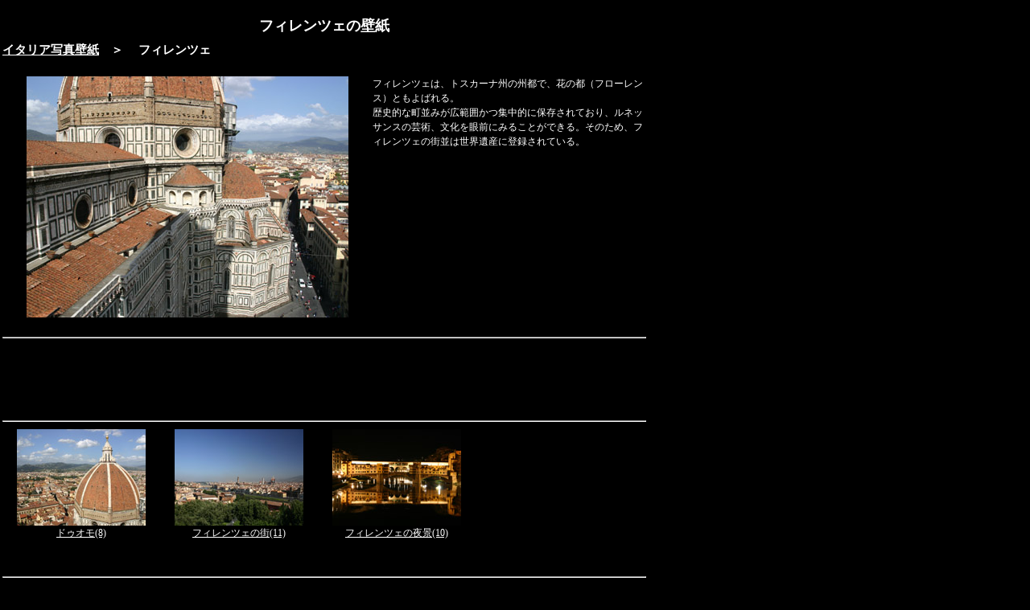

--- FILE ---
content_type: text/html
request_url: http://italia.picwp.net/firenze/
body_size: 5337
content:
<!DOCTYPE html PUBLIC "-//W3C//DTD XHTML 1.0 Transitional//EN"
   "http://www.w3.org/TR/xhtml1/DTD/xhtml1-transitional.dtd">
<html xmlns="http://www.w3.org/1999/xhtml" id="sixapart-standard">
<head>
   <meta http-equiv="Content-Type" content="text/html; charset=UTF-8" />
   <meta name="generator" content="Movable Type 3.35" />
<meta name="keywords" content="壁紙,無料,写真,風景,フィレンツェ">
<meta name="description" content="イタリア写真壁紙ではフィレンツェなど、イタリア各地の風景写真を壁紙サイズで掲載しています。写真は無料壁紙やフリー素材として利用することができます。">


   <link rel="stylesheet" href="http://italia.picwp.net//styles-site.css" type="text/css" />
   <link rel="alternate" type="application/atom+xml" title="Atom" href="http://italia.picwp.net/atom.xml" />
   <link rel="alternate" type="application/rss+xml" title="RSS 2.0" href="http://italia.picwp.net/index.xml" />

   <title>フィレンツェ 写真無料壁紙フリー素材</title>

</head>
<body>

<TABLE width="800">
 <TBODY>
    <TR>
      <TD>
<H1 align="left">フィレンツェの壁紙</H1>

<H2 align="left">
<A href="http://italia.picwp.net/">イタリア写真壁紙</a>　＞　

フィレンツェ
</H2>

<br>

<p align="left">

<img src="http://italia.picwp.net/img/2m.jpg" style="float:left" hspace="30">

フィレンツェは、トスカーナ州の州都で、花の都（フローレンス）ともよばれる。<br>
歴史的な町並みが広範囲かつ集中的に保存されており、ルネッサンスの芸術、文化を眼前にみることができる。そのため、フィレンツェの街並は世界遺産に登録されている。<br>


</p>

<P style="clear:left">
<BR>
</P>





      <HR>
      <P>


<script type="text/javascript"><!--
google_ad_client = "pub-1635618460786288";
google_ad_width = 728;
google_ad_height = 90;
google_ad_format = "728x90_as";
google_ad_type = "text_image";
//2007-08-04: イタリア壁紙, イタリアカテゴリ
google_ad_channel = "9910719332+3048805306";
google_color_border = "000000";
google_color_bg = "000000";
google_color_link = "FFFFFF";
google_color_text = "FFFFFF";
google_color_url = "999999";
//-->
</script>
<script type="text/javascript"
  src="http://pagead2.googlesyndication.com/pagead/show_ads.js">
</script>

<HR>

<p align="center" style="float:left">
<a href="http://italia.picwp.net/firenze/duomo/">
<img src="http://italia.picwp.net/img/23.jpg" alt="ドゥオモ" width="160" height="120" border="0" hspace="18"></a>
<br>
<a href="http://italia.picwp.net/firenze/duomo/">
ドゥオモ(8)</a>
<br><br>
</p>
<p align="center" style="float:left">
<a href="http://italia.picwp.net/firenze/firenze/">
<img src="http://italia.picwp.net/img/24.jpg" alt="フィレンツェの街" width="160" height="120" border="0" hspace="18"></a>
<br>
<a href="http://italia.picwp.net/firenze/firenze/">
フィレンツェの街(11)</a>
<br><br>
</p>
<p align="center" style="float:left">
<a href="http://italia.picwp.net/firenze/notte/">
<img src="http://italia.picwp.net/img/25.jpg" alt="フィレンツェの夜景" width="160" height="120" border="0" hspace="18"></a>
<br>
<a href="http://italia.picwp.net/firenze/notte/">
フィレンツェの夜景(10)</a>
<br><br>
</p>









<P style="clear:left"><BR>
</P>

      <HR>
      <P>

<script type="text/javascript"><!--
google_ad_client = "pub-1635618460786288";
google_ad_width = 728;
google_ad_height = 90;
google_ad_format = "728x90_as";
google_ad_type = "text_image";
//2007-08-04: イタリア壁紙, イタリアカテゴリ
google_ad_channel = "9910719332+3048805306";
google_color_border = "000000";
google_color_bg = "000000";
google_color_link = "FFFFFF";
google_color_text = "FFFFFF";
google_color_url = "999999";
//-->
</script>
<script type="text/javascript"
  src="http://pagead2.googlesyndication.com/pagead/show_ads.js">
</script>


      </P>
      <HR>



      </TD>
    </TR>
  </TBODY>
</TABLE>

<A href="http://italia.picwp.net/">イタリア写真壁紙</a>カテゴリ<br>
<a href="http://italia.picwp.net/venezia/">
ヴェネツィア</a>　
<a href="http://italia.picwp.net/firenze/">
フィレンツェ</a>　
<a href="http://italia.picwp.net/roma/">
ローマ</a>　
<a href="http://italia.picwp.net/toscana/">
トスカーナと中部イタリア</a>　
<a href="http://italia.picwp.net/sud/">
南イタリア</a>　
<a href="http://italia.picwp.net/alberobello/">
アルベロベッロ</a>　
<a href="http://italia.picwp.net/sicilia/">
シチリア島</a>　


<P>Copyright (C) 2008 イタリア写真壁紙,Japan. All
Rights Reserved.<BR>
</P>
<br>
<P>
-　リンク　-<br>
<a href="http://sozai.picwp.net/" target="_blank">写真素材無料壁紙</a><br>
<a href="http://france.picwp.net/" target="_blank">フランス写真壁紙</a><br>
<a href="http://amachu.blog28.fc2.com/" target="_blank">つくば市のカフェ</a>

</P>
<br>
<br>


<br>

<SCRIPT TYPE="text/javascript" SRC="http://ac2.i2i.jp/bin/gets.php?00108227"></SCRIPT>
<noscript><a href="http://ac2.i2i.jp/bin/nojslink?00108227" target="_blank"><img src="http://ac2.i2i.jp/bin/nojs.x/00108227" border="0"></a><a href="http://acc.i2i.jp/" target="_blank">ルート　アクセス解析</a></noscript>

<br>


</body>
</html>


--- FILE ---
content_type: text/html; charset=utf-8
request_url: https://www.google.com/recaptcha/api2/aframe
body_size: 265
content:
<!DOCTYPE HTML><html><head><meta http-equiv="content-type" content="text/html; charset=UTF-8"></head><body><script nonce="Y5n3fE70xoolbi-thmT_WQ">/** Anti-fraud and anti-abuse applications only. See google.com/recaptcha */ try{var clients={'sodar':'https://pagead2.googlesyndication.com/pagead/sodar?'};window.addEventListener("message",function(a){try{if(a.source===window.parent){var b=JSON.parse(a.data);var c=clients[b['id']];if(c){var d=document.createElement('img');d.src=c+b['params']+'&rc='+(localStorage.getItem("rc::a")?sessionStorage.getItem("rc::b"):"");window.document.body.appendChild(d);sessionStorage.setItem("rc::e",parseInt(sessionStorage.getItem("rc::e")||0)+1);localStorage.setItem("rc::h",'1768636898848');}}}catch(b){}});window.parent.postMessage("_grecaptcha_ready", "*");}catch(b){}</script></body></html>

--- FILE ---
content_type: text/css
request_url: http://italia.picwp.net//styles-site.css
body_size: 1437
content:
<!--
BODY{
  color : white;
  background-color : black;
  line-height : 150%;
  font-size : 12px;
  text-align : center;
  margin-left : 0px;
  margin-right : 0px;
  margin-bottom : 0px;
}
H1{
  font-size : 150%;
  text-align : center;
}
P{
  margin-top : 3px;
  margin-bottom : 3px;
}
H2{
  width : 800px;
  margin-top : 3px;
  margin-bottom : 3px;
  font-size : 15px;
}
A:LINK{
  color : white;
}
A:VISITED{
  color : white;
}
A:HOVER{
  color : red;
}
TABLE{
  background-color : black;
}
TD{
  font-size : 12px;
  background-color : black;
}
.toplink1{
  font-size : 15px;
}
.left{
  line-height : 120%;

}
.right{
  font-size : 12px;
}
.top{
  line-height : 110%;
  font-size : 12px;
  width : 800px;
  text-align : left;
}
.down{
  font-size : 12px;
}
.menu{
  font-size : 12px;
  text-align : left;
  line-height : 120%;
  width : 50%;
  background-color : black;
  color : #dddddd
}
.leftimg{
  width : 90px;
  height : 60px;
  float : left;
  border-style : none;
}
A.none:link{
  color : #dddddd;
  text-decoration : none;
}
A.none:visited{
  color : #dddddd;
  text-decoration : none;
}
.link{
  text-align : left;
}
.linkleft{
  text-align : left;
  padding-left : 25px;
  padding-right : 25px;
}
.linkright{
  text-align : left;
  font-size : 15px;
  line-height : 200%;
}
.white{
    background-color : white;
}
.linkcategory{
   background-color : #444444;
   text-align : left ;
}
.text{
  line-height : 200%;   
}

-->

